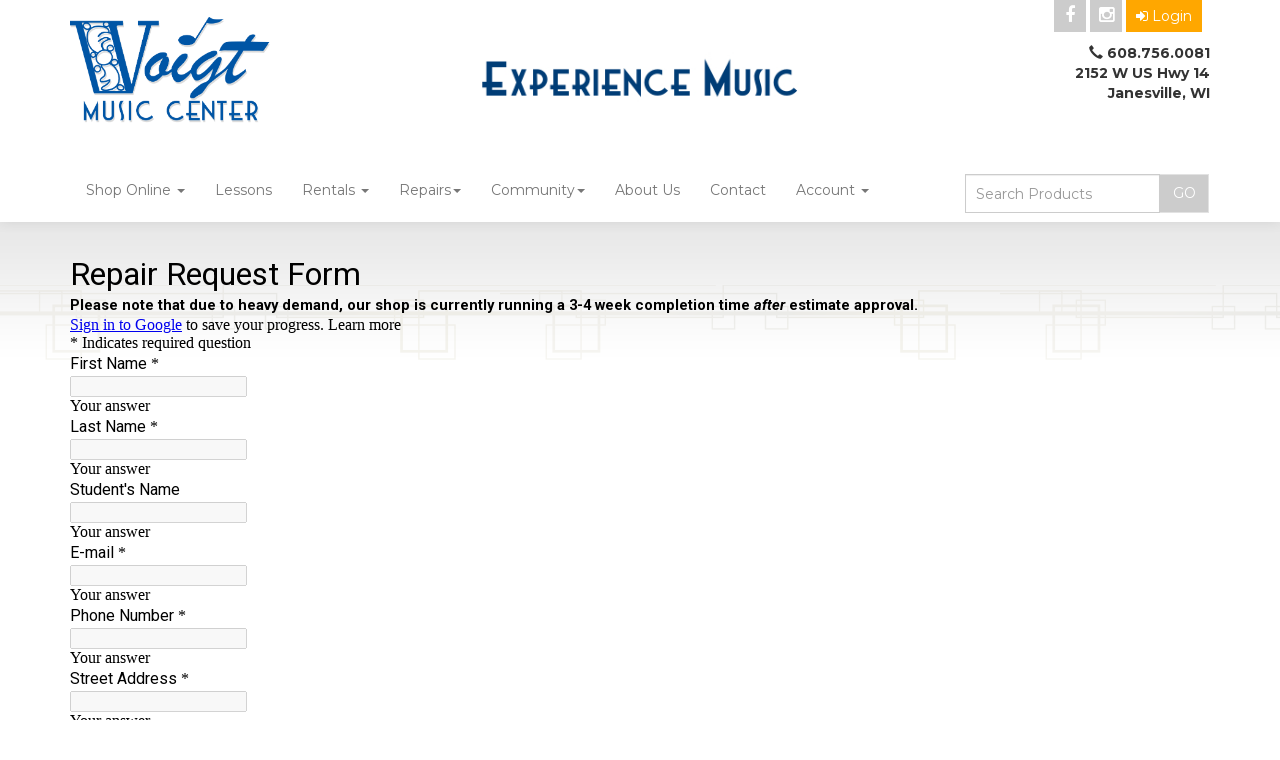

--- FILE ---
content_type: text/html; charset=utf-8
request_url: https://voigtmusic.com/t-repairrequest.aspx
body_size: 8057
content:
<!DOCTYPE html>
<html lang="en" xmlns="http://www.w3.org/1999/xhtml">
<head>
	<meta http-equiv="Content-Type" content="text/html; charset=utf-8">


<title>Repair Request Form - Voigt Music Center</title>
<meta name="description" content="Full-Line Musical Instrument Retailer | Rentals | Sales | Service | Lessons" />
<meta name="keywords" content="Full-Line Musical Instrument Retailer | Rentals | Sales | Service | Lessons" />




<meta http-equiv="X-UA-Compatible" content="IE=edge">
<meta name="viewport" content="width=device-width, initial-scale=1.0">
<link href="//fonts.googleapis.com/css?family=Lato:300,300i,400,400i,700,700i" rel="stylesheet" type="text/css">
<link href="https://fonts.googleapis.com/css?family=Montserrat:100,100i,200,200i,300,300i,400,400i,500,500i,600,600i,700,700i,800,800i,900,900i" rel="stylesheet">

<!--Xmlpackage 'script.head' -->
<script src="https://www.google.com/recaptcha/api.js" async="" defer></script><link rel="icon" href="/images/favicon.ico" type="image/x-icon" /><script>
						(function(i,s,o,g,r,a,m){i['GoogleAnalyticsObject']=r;i[r]=i[r]||function(){
						(i[r].q=i[r].q||[]).push(arguments)},i[r].l=1*new Date();a=s.createElement(o),
						m=s.getElementsByTagName(o)[0];a.async=1;a.src=g;m.parentNode.insertBefore(a,m)
						})(window,document,'script','https://www.google-analytics.com/analytics.js','ga');

						ga('create', 'UA-66831903-1', 'auto');
						

						ga('send', 'pageview');
					</script>
<!--End of xmlpackage 'script.head' -->



<script src="/scripts/_skin_bundle_b54953e000cbf9949fb6c3a055b62bd9?v=TWgeWJs2UzxKUXom2GkK-u-MmvuDMw75-4JfzjBTC8I1"></script>




<link href="/skins/skin_1/css/_skin_bundle?v=h_Ctvf0_IvOrYtbb2MjncGx_pwisXwS2XM3W-eIrz741" rel="stylesheet"/>




<style>
    
    
    
</style>

<script type="text/javascript">

    </script>


	

<link rel="icon" sizes="any" href="/images/favicon/favicon.ico">

	
	
</head>

<body>
	<!-- Respond.js IE8 support of media queries -->
<!--[if lt IE 9]>
  <script src="https://oss.maxcdn.com/libs/respond.js/1.3.0/respond.min.js"></script>
<![endif]-->

				<!--
					PAGE INVOCATION: /t-repairrequest.aspx
					PAGE REFERRER: 
					STORE LOCALE: en-US
					STORE CURRENCY: USD
					CUSTOMER ID: 0
					AFFILIATE ID: 0
					CUSTOMER LOCALE: en-US
					CURRENCY SETTING: USD
					CACHE MENUS: True
				-->




<!--Xmlpackage 'script.bodyopen' -->

<!--End of xmlpackage 'script.bodyopen' -->
	

	<div class="main-header">
		<div class="container">
			<div class="row header-row">
				<div class="col-xs-6 col-sm-3 col-md-4 logo-wrap">
					<a id="logo" class="logo" href="/default.aspx" title="voigtmusic.com">
<img alt="" src="https://www.voigtmusic.com/Images/2023%20Website%20Assets/Header%20and%20Footer/Main%20logo%20no%20background.png" class="img-responsive logo-main-image" style="width: 200px;" />
</a>
				</div>
				<div class="col-xs-6 col-sm-9 col-md-8 header-right-info">
					<div class="row">
						<div class="hidden-xs hidden-sm col-md-6 header-middle">
							<div class="text-center free-shipping-message">
<img src="/skins/skin_1/images/tagline.jpg" alt="Experience Music Tag Line" class="img-responsive center-block" />
</div>
						</div>
						<div class="col-xs-12 col-sm-12 col-md-6 top-right-header">
							<div class="cart-header pull-right">
								<ul class="user-links">
		<li>
			<a id="js-header-checkout-link"
			   href="/shoppingcart.aspx?returnurl=%2Ft-repairrequest.aspx"
			   class="user-link checkout-link">
				<span aria-hidden="true">
					<i class="fa fa-check-square-o"></i>
				</span>
				Checkout
			</a>
		</li>

	<li>
			<a href="/signin.aspx?returnurl=%2Ft-repairrequest.aspx" class="user-link log-in-link">
		<span aria-hidden="true">
			<i class="fa fa-sign-in"></i>
		</span>
		Login
	</a>

	</li>
		<li>
			<a id="js-show-cart" disabled="disabled" href="#" data-toggle="modal" data-target="#minicart-modal" class="user-link">
	<i class="fa fa-shopping-cart"></i>
    <span class="hidden-xs"><span class="hidden-xs checkout-label">View Cart</span></span> (<span class="minicart-count js-minicart-count">0</span>)
</a>

		</li>
			<li class="hidden-xs">
			<a id="js-show-wish" disabled="disabled" href="#" data-toggle="modal" data-target="#miniwish-modal" class="user-link">
	<i class="fa fa-star"></i>
	(<span class="minicart-count js-miniwish-count">0</span>)
</a>

		</li>
</ul>

							</div>
                            <div class="hidden-xs header-social-icons">
                                <div class="social-links">
<a target="_blank" href="https://www.facebook.com/vmcmusic"><em class="icon fa fa-facebook"></em></a>
<a target="_blank" href="https://www.instagram.com/voigtmusiccenter/"><em class="icon fa fa-instagram"></em></a>
</div>
                            </div>
							<div class="clearfix"></div>
							<div class="text-right">
								<div class="visible-lg">
									
								</div>
								<div class="header-phone"><strong><span class="hidden-xs glyphicon glyphicon-earphone"></span> <a href="tel:+16087560081">608.756.0081</a></strong></div>
<div class="header-phone"><a href="https://maps.app.goo.gl/UMvxT2FjMYSPkhXu8"><strong>2152 W US Hwy 14<br />
Janesville, WI</strong></a></div>
							</div>

						</div>
						<div class="clearfix"></div>
					</div>
				</div>
			</div>
			<div class="clearfix"></div>
		</div>

		<div class="top-navigation-wrap">
			<div class="container">
				<div class="navbar navbar-default topnav" role="navigation">
					<div class="pull-right search-wrapper">
						<div class="search-static">
							<form action="/search.aspx" method="get">    <div class="search-form-group">
        <input name="searchterm" class="form-control input-sm search-box" placeholder="Search Products" type="text">
        <input value="Go" class="btn btn-default btn-sm search-go" type="submit">
        <div class="clearfix"></div>
    </div>
</form>
						</div>
					</div>
					<div class="navbar-header">
						<button type="button" class="navbar-toggle" data-toggle="collapse" data-target="#top-nav-collapse">
							<span class="sr-only">Toggle navigation</span>
							<span class="icon-bar"></span>
							<span class="icon-bar"></span>
							<span class="icon-bar"></span>
						</button>
					</div>
					<div class="navbar-collapse collapse" id="top-nav-collapse">
						<ul class="nav navbar-nav">
	<li class="dropdown"><a aria-expanded="false" class="dropdown-toggle" data-toggle="dropdown" href="#">Shop Online&nbsp;<span class="caret"></span> </a>
	<ul class="dropdown-menu category-menu">
		<li><div class="ymm-content three-column-menu">
  <div class="row">
    <ul class="col-xs-12 col-md-4 menu-list">
      <li class="menu-list-item"><a href="/c-295-school-music-supplies.aspx">School Music Supplies</a></li>
      <li class="menu-list-item"><a href="/c-693-used-gear.aspx">Used Gear</a></li>
      <li class="menu-list-item"><a href="/c-2-band.aspx">Band</a></li>
      <li class="menu-list-item"><a href="/c-77-orchestra.aspx">Orchestra</a></li></ul> <ul class="col-xs-12 col-md-4 menu-list" ><li class="menu-list-item"><a href="/c-551-guitar-bass.aspx">Guitar &amp; Bass</a></li>
      <li class="menu-list-item"><a href="/c-4-drums-percussion.aspx">Drums &amp; Percussion</a></li>
      <li class="menu-list-item"><a href="/c-273-folk-instruments.aspx">Folk Instruments</a></li>
      <li class="menu-list-item"><a href="/c-702-keyboards-pianos.aspx">Keyboards &amp; Pianos</a></li></ul> <ul class="col-xs-12 col-md-4 menu-list" ><li class="menu-list-item"><a href="/c-762-gift-cards.aspx">Gift Cards</a></li>
      <li class="menu-list-item"><a href="/c-649-method-books.aspx">Method Books</a></li>
    </ul>
    <div class="clearfix"></div>
  </div>
</div></li>
	</ul>
	</li>
	<li><a href="https://voigtmusic.com/t-vmclessons.aspx">Lessons</a></li>
	<li class="dropdown"><a aria-expanded="false" class="dropdown-toggle" data-toggle="dropdown" href="#">Rentals <span class="caret"></span> </a>
	<ul class="dropdown-menu category-menu">
		<li><a href="https://www.voigtmusic.com/aerntschoolselect.aspx?PlanCode=vmcrentals">Rent an Instrument</a></li>
		<li><a href="https://voigtmusic.com/t-rentalreturns.aspx">Return an Instrument</a></li>
	</ul>
	</li>
	<li class="dropdown"><a aria-expanded="false" class="dropdown-toggle" data-toggle="dropdown" href="#">Repairs<span class="caret"></span> </a>
	<ul class="dropdown-menu category-menu">
		<li><a href="https://voigtmusic.com/t-repairrequest.aspx">Repair Request</a></li>
		<li><a href="https://voigtmusic.com/t-vmcservicestaff.aspx">Service Staff</a></li>
	</ul>
	</li>
	<li class="dropdown"><a aria-expanded="false" class="dropdown-toggle" data-toggle="dropdown" href="#">Community<span class="caret"></span> </a>
	<ul class="dropdown-menu category-menu">
		<li><a href="https://voigtmusic.com/t-communitycalendar.aspx">Calendar</a></li>
		<li><a href="https://voigtmusic.com/t-calendarsubmissionform.aspx">Submit Event</a></li>
	</ul>
	</li>
	<li><a href="https://voigtmusic.com/t-about.aspx">About Us</a></li>
	<li><a href="https://voigtmusic.com/t-contact.aspx">Contact</a></li>
	<li class="dropdown"><a aria-expanded="false" class="dropdown-toggle" data-toggle="dropdown" href="#">Account <span class="caret"></span> </a>
	<ul class="dropdown-menu">
		<li><a href="/account.aspx">My Account </a></li>
		<li><a href="/aemanagecc">Update Credit Card</a></li>
		<li><a href="/account.aspx#OrderHistory">My Orders </a></li>
		<li><a data-toggle="modal" href="#miniwish-modal">My Wishlist </a></li>
		<li><a href="/signin.aspx?returnurl=%2Ftopic.aspx%3Fname%3Drepairrequest">Login </a></li>
	</ul>
	</li>
</ul>

					</div>
					<!--/.nav-collapse -->
				</div>
			</div>
		</div>
	</div>
	<div class="main-content-wrapper">
		
		<div class="main-background">
			<div class="container">
				
				<div class="notices">
					
				</div>
				<div id="browser-detection-notice" class="bg-warning hidden"></div>
				<!-- CONTENTS START -->
				


<div class="page-wrap topic-page">
	<!--Topic 'repairrequest' -->
	<center><iframe src="https://docs.google.com/forms/d/e/1FAIpQLSfNy-GsG8eSnq1GrMIiO6hFJCkZbL-LsGI_vjLjaGPNvjVaGA/viewform?embedded=true" width="100%" height="4350" frameborder="0" marginheight="0" marginwidth="0" onload="window.parent.scrollTo(0,0)">Loading…</iframe></center>
	<!--End of topic 'repairrequest' -->
</div>

				<!-- CONTENTS END -->
			</div>
		</div>
	</div>

	<div class="footer-wrapper">
		<div class="container">
			<div class="row footer-row">
				<!DOCTYPE html>
<html>
    <head>
        <link rel="preconnect" href="https://fonts.googleapis.com" />
        <link rel="preconnect" href="https://fonts.gstatic.com" />
        <link href="https://fonts.googleapis.com/css2?family=Kanit" rel="stylesheet" />
        <meta name="viewport" content="width=device-width, initial-scale=1.0, maximum-scale=1.0" />
        <meta charset="UTF-8" />
        <style>
            /*
            * {box-sizing: border-box}
            body {font-family: 'Kanit', sans-serif; margin:0}
            */
            body{
            margin: 0;
            }
            .slideshow-container {
            width: 100%;
            height: 160px;
            background: #cccccc;
            contain: content;
            }
            @media only screen and (max-width: 600px) {
            .slideshow-container {
            width: 100%;
            height: 140px;
            background: #cccccc;
            contain: content;
            }
            }
            .mySlides {
            display: none;
            padding: 0px 0px 0px;
            text-align: center;
            }
            @media only screen and (max-width: 600px) {
            .mySlides {
            display: none;
            padding: 0px 0px 0px;
            text-align: center;
            }
            }
            blockquote {
            color: black;
            margin: 0px 0 0 -5px;
            }
            @media only screen and (max-width: 600px) {
            blockquote {
            color: black;
            margin: -5px 0 0 -5px;
            font-size: 11.5px;
            }
            }
            .footer-menu-wrap a {
            text-decoration: none;
            color: white !important; /* Reverted to white with !important */
            }
            .footer-menu-wrap a:hover {
            text-decoration: underline;
            }
            a {
            text-decoration: none;
            color: inherit;
            }
        </style>
    </head>
    <body>
        <footer>
        <p>Customer Reviews</p>
        <div class="slideshow-container"><a href="https://www.google.com/maps/place/Voigt+Music+Center+Inc/@42.73078,-89.0478221,17z/data=!4m8!3m7!1s0x880619be01e29d39:0x82b3463c31663e64!8m2!3d42.7307761!4d-89.0452472!9m1!1b1!16s%2Fg%2F1w0r0h38?entry=ttu&amp;g_ep=EgoyMDI0MTIwNC4wIKXMDSoASAFQAw%3D%3D" target="_blank" style="width:100%; height:160px; text-decoration:none; color: black; outline: none; border: none; box-shadow: none; -webkit-appearance: none; -moz-appearance: none; appearance: none;">
        </a>
        <div class="mySlides"><a href="https://www.google.com/maps/place/Voigt+Music+Center+Inc/@42.73078,-89.0478221,17z/data=!4m8!3m7!1s0x880619be01e29d39:0x82b3463c31663e64!8m2!3d42.7307761!4d-89.0452472!9m1!1b1!16s%2Fg%2F1w0r0h38?entry=ttu&amp;g_ep=EgoyMDI0MTIwNC4wIKXMDSoASAFQAw%3D%3D" target="_blank" style="width:100%; height:160px; text-decoration:none; color: black; outline: none; border: none; box-shadow: none; -webkit-appearance: none; -moz-appearance: none; appearance: none;"><blockquote>⭐ ⭐ ⭐ ⭐ ⭐ <br />
        <q><em>Always has great service. Been going for 5 years now, never had a bad experience. Great place. Would definitely recommend to anyone needing an instrument, instrument accessories, and if you are on a music program for school or other.</em></q>
        <p>- Tyler R</p>
        </blockquote></a></div>
        <div class="mySlides"><a href="https://www.google.com/maps/place/Voigt+Music+Center+Inc/@42.73078,-89.0478221,17z/data=!4m8!3m7!1s0x880619be01e29d39:0x82b3463c31663e64!8m2!3d42.7307761!4d-89.0452472!9m1!1b1!16s%2Fg%2F1w0r0h38?entry=ttu&amp;g_ep=EgoyMDI0MTIwNC4wIKXMDSoASAFQAw%3D%3D" target="_blank" style="width:100%; height:160px; text-decoration:none; color: black; outline: none; border: none; box-shadow: none; -webkit-appearance: none; -moz-appearance: none; appearance: none;"><blockquote>⭐ ⭐ ⭐ ⭐ ⭐ <br />
        <br />
        <q><em>Seriously such fast and friendly service! They went above and beyond for my trumpet repair, will definitely choose them for any future repairs.</em></q>
        <p>- Natasha B</p>
        </blockquote></a></div>
        <div class="mySlides"><a href="https://www.google.com/maps/place/Voigt+Music+Center+Inc/@42.73078,-89.0478221,17z/data=!4m8!3m7!1s0x880619be01e29d39:0x82b3463c31663e64!8m2!3d42.7307761!4d-89.0452472!9m1!1b1!16s%2Fg%2F1w0r0h38?entry=ttu&amp;g_ep=EgoyMDI0MTIwNC4wIKXMDSoASAFQAw%3D%3D" target="_blank" style="width:100%; height:160px; text-decoration:none; color: black; outline: none; border: none; box-shadow: none; -webkit-appearance: none; -moz-appearance: none; appearance: none;">
        <blockquote>⭐ ⭐ ⭐ ⭐ ⭐ <br />
        <br />
        <q><em>I dropped off my guitar for a tune up . <br />
        The front staff was friendly and knowledgeable</em></q>
        <p>- Dennis P</p>
        </blockquote></a></div>
        <div class="mySlides"><a href="https://www.google.com/maps/place/Voigt+Music+Center+Inc/@42.73078,-89.0478221,17z/data=!4m8!3m7!1s0x880619be01e29d39:0x82b3463c31663e64!8m2!3d42.7307761!4d-89.0452472!9m1!1b1!16s%2Fg%2F1w0r0h38?entry=ttu&amp;g_ep=EgoyMDI0MTIwNC4wIKXMDSoASAFQAw%3D%3D" target="_blank" style="width:100%; height:160px; text-decoration:none; color: black; outline: none; border: none; box-shadow: none; -webkit-appearance: none; -moz-appearance: none; appearance: none;"><blockquote>⭐ ⭐ ⭐ ⭐ ⭐ <br />
        <br />
        <q><em>Loved it. Personalized service, helpful and friendly, knowledgeable technicians. <br />
        Thanks for rush service too.</em></q>
        <p>- Jim P</p>
        </blockquote></a></div>
        <div class="mySlides"><a href="https://www.google.com/maps/place/Voigt+Music+Center+Inc/@42.73078,-89.0478221,17z/data=!4m8!3m7!1s0x880619be01e29d39:0x82b3463c31663e64!8m2!3d42.7307761!4d-89.0452472!9m1!1b1!16s%2Fg%2F1w0r0h38?entry=ttu&amp;g_ep=EgoyMDI0MTIwNC4wIKXMDSoASAFQAw%3D%3D" target="_blank" style="width:100%; height:160px; text-decoration:none; color: black; outline: none; border: none; box-shadow: none; -webkit-appearance: none; -moz-appearance: none; appearance: none;"><blockquote>⭐ ⭐ ⭐ ⭐ ⭐ <br />
        <br />
        <q><em>I cannot say enough good things about Tony and the staff at Voigt Music!  They are knowledgeable and caring and go above and beyond to service your needs!</em></q>
        <p>- Diana B</p>
        </blockquote></a></div>
        <div class="mySlides"><a href="https://www.google.com/maps/place/Voigt+Music+Center+Inc/@42.73078,-89.0478221,17z/data=!4m8!3m7!1s0x880619be01e29d39:0x82b3463c31663e64!8m2!3d42.7307761!4d-89.0452472!9m1!1b1!16s%2Fg%2F1w0r0h38?entry=ttu&amp;g_ep=EgoyMDI0MTIwNC4wIKXMDSoASAFQAw%3D%3D" target="_blank" style="width:100%; height:160px; text-decoration:none; color: black; outline: none; border: none; box-shadow: none; -webkit-appearance: none; -moz-appearance: none; appearance: none;"><blockquote>⭐ ⭐ ⭐ ⭐ ⭐ <br />
        <br />
        <q><em>Tony and the rest of Voigt Music staff are amazing to work with! Everything my school needs is always promptly delivered! Instrument repairs are too notch! Wouldn't recommend another shop in the area!!</em></q>
        <p>- Justin K</p>
        </blockquote></a></div>
        <div class="mySlides"><a href="https://www.google.com/maps/place/Voigt+Music+Center+Inc/@42.73078,-89.0478221,17z/data=!4m8!3m7!1s0x880619be01e29d39:0x82b3463c31663e64!8m2!3d42.7307761!4d-89.0452472!9m1!1b1!16s%2Fg%2F1w0r0h38?entry=ttu&amp;g_ep=EgoyMDI0MTIwNC4wIKXMDSoASAFQAw%3D%3D" target="_blank" style="width:100%; height:160px; text-decoration:none; color: black; outline: none; border: none; box-shadow: none; -webkit-appearance: none; -moz-appearance: none; appearance: none;"><blockquote>⭐ ⭐ ⭐ ⭐ ⭐ <br />
        <br />
        <q><em>Great guys. Really knowledgeable. <br />
        Super nice</em></q>
        <p>- Beau W</p>
        </blockquote></a></div>
        <div class="mySlides"><a href="https://www.google.com/maps/place/Voigt+Music+Center+Inc/@42.73078,-89.0478221,17z/data=!4m8!3m7!1s0x880619be01e29d39:0x82b3463c31663e64!8m2!3d42.7307761!4d-89.0452472!9m1!1b1!16s%2Fg%2F1w0r0h38?entry=ttu&amp;g_ep=EgoyMDI0MTIwNC4wIKXMDSoASAFQAw%3D%3D" target="_blank" style="width:100%; height:160px; text-decoration:none; color: black; outline: none; border: none; box-shadow: none; -webkit-appearance: none; -moz-appearance: none; appearance: none;"><blockquote>⭐ ⭐ ⭐ ⭐ ⭐ <br />
        <br />
        <q><em>Great little music shop, my little one got all he needs for band. Also they deliver to his school. Brad was a big help and super friendly. Would highly recommend this place:]</em></q>
        <p>- Allison</p>
        </blockquote></a></div>
        <div class="mySlides"><a href="https://www.google.com/maps/place/Voigt+Music+Center+Inc/@42.73078,-89.0478221,17z/data=!4m8!3m7!1s0x880619be01e29d39:0x82b3463c31663e64!8m2!3d42.7307761!4d-89.0452472!9m1!1b1!16s%2Fg%2F1w0r0h38?entry=ttu&amp;g_ep=EgoyMDI0MTIwNC4wIKXMDSoASAFQAw%3D%3D" target="_blank" style="width:100%; height:160px; text-decoration:none; color: black; outline: none; border: none; box-shadow: none; -webkit-appearance: none; -moz-appearance: none; appearance: none;"><blockquote>⭐ ⭐ ⭐ ⭐ ⭐ <br />
        <q><em>Friendly and knowledgeable staff gave us a good deal on a Yamaha acoustic/electric guitar and case. Good place. (I'm a musician with over 50 years of music store experience including management.) Please support local businesses like this.</em></q>
        <p>- Paul W</p>
        </blockquote></a></div>
        <div class="mySlides"><a href="https://www.google.com/maps/place/Voigt+Music+Center+Inc/@42.73078,-89.0478221,17z/data=!4m8!3m7!1s0x880619be01e29d39:0x82b3463c31663e64!8m2!3d42.7307761!4d-89.0452472!9m1!1b1!16s%2Fg%2F1w0r0h38?entry=ttu&amp;g_ep=EgoyMDI0MTIwNC4wIKXMDSoASAFQAw%3D%3D" target="_blank" style="width:100%; height:160px; text-decoration:none; color: black; outline: none; border: none; box-shadow: none; -webkit-appearance: none; -moz-appearance: none; appearance: none;"><blockquote>⭐ ⭐ ⭐ ⭐ ⭐ <br />
        <q><em>Was strolling around just peering at different music equipment and reid and sabina did a great job of helping direct me towards what I was looking for! Thanks to the team for keeping an immaculate environment and just being so helpful!</em></q>
        <p>- Michael H</p>
        </blockquote></a></div>
        <div class="mySlides"><a href="https://www.google.com/maps/place/Voigt+Music+Center+Inc/@42.73078,-89.0478221,17z/data=!4m8!3m7!1s0x880619be01e29d39:0x82b3463c31663e64!8m2!3d42.7307761!4d-89.0452472!9m1!1b1!16s%2Fg%2F1w0r0h38?entry=ttu&amp;g_ep=EgoyMDI0MTIwNC4wIKXMDSoASAFQAw%3D%3D" target="_blank" style="width:100%; height:160px; text-decoration:none; color: black; outline: none; border: none; box-shadow: none; -webkit-appearance: none; -moz-appearance: none; appearance: none;"><blockquote>⭐ ⭐ ⭐ ⭐ ⭐ <br />
        <br />
        <q><em>The employees Sabina and Reid were incredibly helpful and knowledgeable.<br />
        Will be back.</em>
        </q>
        <p>- Ashley C</p>
        </blockquote></a></div>
        <div>
        <span class="dot"></span>
        <span class="dot"></span>
        <span class="dot"></span>
        <span class="dot"></span>
        <span class="dot"></span>
        <span class="dot"></span>
        <span class="dot"></span>
        <span class="dot"></span>
        <span class="dot"></span>
        <span class="dot"></span>
        <span class="dot"></span>
        </div>
        </div>
        <div class="footer-menu-wrap">
        <ul class="col-sm-12 col-md-3 firstMenu">
            <li class="footerHeading"><a href="https://www.google.com/maps/place/Voigt+Music+Center+Inc/@42.73078,-89.0478221,17z/data=!4m8!3m7!1s0x880619be01e29d39:0x82b3463c31663e64!8m2!3d42.7307761!4d-89.0452472!9m1!1b1!16s%2Fg%2F1w0r0h38?entry=ttu&amp;g_ep=EgoyMDI0MTIwNC4wIKXMDSoASAFQAw%3D%3D" style="text-decoration:none;">Customer Service</a></li>
            <li><a rel="nofollow" href="mailto:orders@voigtmusic.com">Contact Us</a></li>
            <li><a rel="nofollow" href="/account.aspx#OrderHistory">Order Tracking</a></li>
            <li><a href="#miniwish-modal" data-toggle="modal" rel="nofollow">Wishlist</a></li>
            <li><a rel="nofollow" href="/account.aspx">Your Account</a></li>
        </ul>
        <ul class="col-sm-12 col-md-3">
            <li class="footerHeading">Store Policies &amp; Info</li>
            <li><a rel="nofollow" href="/t-shipping.aspx">Shipping</a></li>
            <li><a rel="nofollow" href="/t-returns.aspx">Returns</a></li>
            <li><a rel="nofollow" href="/t-privacy.aspx">Privacy Policy</a></li>
        </ul>
        <ul class="col-sm-12 col-md-3">
            <li class="footerHeading">Helpful Links</li>
            <li><a href="/t-about.aspx">About Us</a></li>
            <li><a href="/sitemap.aspx">Site Map</a></li>
        </ul>
        <ul class="col-sm-12 col-md-3">
            <li class="footerHeading">Payment Methods</li>
            <li><div class="payment-methods-wrap">
  <div class="cards-accepted"><span id="payment-method-imagespp" class="cardname paypal"></span><span id="payment-method-images3" class="&#xA;									cardname amex"></span><span id="payment-method-images4" class="&#xA;									cardname discover"></span><span id="payment-method-images2" class="&#xA;									cardname mastercard"></span><span id="payment-method-images1" class="&#xA;									cardname visa"></span></div>
</div></li>
            <li><a href="//www.bbb.org/wisconsin/business-reviews/musical-instruments-dealers/voigt-music-center-inc-in-janesville-wi-31006726/#bbbonlineclick" target="_blank" rel="nofollow"><img src="//seal-wisconsin.bbb.org/seals/blue-seal-200-42-bbb-31006726.png" style="border: 0px;" alt="Voigt Music Center, Inc. BBB Business Review" /></a></li>
            <li></li>
            <br />
            <li>
	<div class="seal-marker">
		<img alt="Powered by AspDotNetStorefront" src="/skins/skin_1/images/seal.png" />
	</div>
	</li>
        </ul>
        <div class="clearfix">&nbsp;</div>
        </div>
        <script>
let slideIndex = 0;
showSlides();

function showSlides() {
  let i;
  let slides = document.getElementsByClassName("mySlides");
  let dots = document.getElementsByClassName("dot");
  for (i = 0; i < slides.length; i++) {
    slides[i].style.display = "none";  
  }
  slideIndex++;
  if (slideIndex > slides.length) {slideIndex = 1}    
  for (i = 0; i < dots.length; i++) {
    dots[i].className = dots[i].className.replace(" active", "");
  }
  slides[slideIndex-1].style.display = "block";  
  dots[slideIndex-1].className += " active";
  setTimeout(showSlides, 5000); // Change image every 5 seconds
}
</script>
        </footer>
    </body>
</html>
				<div class="clearfix"></div>
			</div>
			<div class="copyright-row">
				<div class="copyright">
					
		&copy; Voigt Music Center 2026. All Rights Reserved. Powered by <a href="http://www.aspdotnetstorefront.com" target="_blank">AspDotNetStorefront</a>
	
				</div>
			</div>
		</div>
	</div>

	<!-- Minicart modal -->
	<div class="minicart-wrap">
	<div id="minicart-modal" class="modal minicart-modal" data-keyboard="true" tabindex="-1">
		<div class="modal-dialog" role="region" aria-label="modal dialog">
			<div class="modal-content">
				<div class="modal-header">
						<a href="#" class="switch-mini-link js-switch-to-miniwish off">
							<span aria-hidden="true">
								<i class="fa fa-angle-left"></i>
							</span>
							View wishlist
						</a>
					<button type="button" class="close" data-dismiss="modal" aria-label="Close">
						<span aria-hidden="true">
							<i class="fa fa-times-circle-o"></i>
						</span>
					</button>
					<h2 class="minicart-title modal-title">
						Shopping Cart:
						<span class="minicart-title-count js-cart-title-count">0</span>
						<span class="minicart-items-label js-cart-count-label">
Items						</span>
					</h2>
				</div>
				<div class="modal-body">
					<div class="minicart-content-wrap">
						<div class="minicart-message-area js-minicart-message-area">
							
						</div>
						<div class="minicart-contents js-minicart-contents">
								<div class="empty-mini-cart-text">
		Your shopping cart is currently empty. <br>
	</div>

						</div>
					</div>
				</div>
				<div class="modal-footer minicart-footer">
					<div class="row">
						<div class="col-sm-6 text-left-sm">
							<div class="minicart-discount off">
								Discounts:
								<span class="minicart-discount js-minicart-discount"></span>
							</div>
							<div class="minicart-total-area">
								<div class="minicart-total-wrap">
									Total:
									<span class="minicart-total js-minicart-total">$0.00</span>
								</div>
							</div>
						</div>

						<div class="col-sm-6">
							<div class="mini-cart-button-wrapper ">
								<button type="button" id="minicart-close-button" class="btn btn-default close-minicart-button">Close</button>
								<button type="button" id="minicart-checkout-button" class="btn btn-primary minicart-checkout-button" data-return-url="/t-repairrequest.aspx">Checkout</button>
							</div>
						</div>
					</div>
				</div>
			</div>
		</div>
	</div>
</div>

	<!-- Miniwish modal -->
	<div class="minicart-wrap">
	<div id="miniwish-modal" class="modal minicart-modal" data-keyboard="true" tabindex="-1">
		<div class="modal-dialog" role="region" aria-label="modal dialog">
			<div class="modal-content">
				<div class="modal-header">
						<a href="#" class="switch-mini-link js-switch-to-minicart off">
							<span aria-hidden="true">
								<i class="fa fa-angle-left"></i>
							</span>
							View cart
						</a>
					<button type="button" class="close" data-dismiss="modal" aria-label="Close">
						<span aria-hidden="true">
							<i class="fa fa-times-circle-o"></i>
						</span>
					</button>
					<h2 class="minicart-title modal-title">
						Your Wishlist:
						<span class="minicart-title-count js-wish-title-count">0</span>
						<span class="minicart-items-label js-wish-count-label">
Items						</span>
					</h2>
				</div>
				<div class="modal-body">
					<div class="minicart-content-wrap">
						<div class="minicart-message-area js-miniwish-message-area">
							
						</div>
						<div class="minicart-contents js-miniwish-contents">
								<div class="empty-mini-cart-text">
		Your wish list is currently empty. <br>
	</div>

						</div>
					</div>
				</div>
				<div class="modal-footer minicart-footer">
					<div class="row">
						<div class="col-sm-6 text-left-sm">
							<div class="minicart-total-area">
								<div class="minicart-total-wrap">
									Total:
									<span class="minicart-total js-miniwish-total">$0.00</span>
								</div>
							</div>
						</div>
						<div class="col-sm-6">
							<button type="button" id="miniwish-close-button" class="btn btn-default close-miniwish-button">Close</button>
							<button type="submit"
								data-url="/minicart/movealltocart"
								id="miniwish-move-all-to-cart"
								class="btn btn-primary minicart-checkout-button js-wishlist-button off">
								Move all to Cart
							</button>
						</div>
					</div>
				</div>
			</div>
		</div>
	</div>
</div>

	<!-- Minicart and miniwish resources (javascript and overlay html) -->
		<div class="minicart-loading-overlay js-minicart-loading-overlay off">
		<div class="minicart-overlay"></div>
		<div class="minicart-loading">
			<div class="minicart-loading-message js-minicart-loading-message">Loading...</div>
			<div class="loading-animation loading-style-dark"></div>
		</div>
	</div>

<script src="/scripts/_skin_bundle_2a59354f3da09b60835d68828d972922?v=kdf-7QzJ_71lvhQgUumLmvqe9ch32Wnp3Kyzz7tJ5GI1"></script>
<script type="text/javascript">
		adnsf$.minicart.initialize(
		{
			minicart_DeleteWaitMessage: "Deleting...",
			miniwish_MoveSingleMessage: "Moving item to cart.",
			miniwish_MoveAllMessage: "Moving all items to cart.",
			minicart_UpdateFailureMessage: "Sorry, there was an error updating your cart.",
			miniwish_UpdateFailureMessage: "Sorry, there was an error updating your wishlist.",
			minicart_CountLabel: "Items",
			minicart_CountLabelSingular: "Item",
			checkoutUrl: "/shoppingcart.aspx",
			loginUrl: "/signin.aspx"
		});
		adnsf$.minicart.cartEnabled = true;
		adnsf$.minicart.wishEnabled = true;
		adnsf$.minicart.onCheckoutPage = false;
	</script>

	<div class="live-chat-wrapper">
		<div class="live-chat">
			
	<div class="live-chat-wrapper">
		<div class="live-chat">
		</div>
	</div>
	
		</div>
	</div>
	

<script src="https://cdnjs.cloudflare.com/ajax/libs/picturefill/3.0.2/picturefill.min.js" ></script>







	
	




<script type="text/javascript">
		window.postalCodeRegexConfiguration = {
			postalCodeRegexMapUrl: "/country/postalcoderegexmap",
		};
	</script>



<script src="/scripts/_skin_bundle_808f5e8d833ee499b0bc53627202ca8d?v=s_s_tB3UcvQ49PW6XeJkwdDsp4YU90ADxOTTD5qLBL81"></script>


<script type="text/javascript">
		adnsf$.initializeAddToCartForms(
		{
			ajaxAddToCartUrl: "/minicart/ajaxaddtocart",
			ajaxAddKitToCartUrl: "/minicart/ajaxaddkittocart",
			addToCartMessage: "Adding to cart",
			addToWishMessage: "Adding to wishlist",
			invalidQuatityMessage: "Please enter a valid quantity",
			addToCartFailureMessage: "Your item was not added to the cart because of an error",
			addToWishFailureMessage: "Your item was not added to the wishlist because of an error",
			checkoutUrl: "/shoppingcart.aspx",
			loginUrl: "/signin.aspx"
		});

		adnsf$.validator.unobtrusive.adapters.addSingleVal('min', 'val');

		vortx.browser.detect();
		if (vortx.browser.isIE) {
			vortx.browser.warnOfDeprecation(
				'browser-detection-notice',
				'It appears that your web browser is a bit old. For a more safe and modern experience, please change or upgrade your web browser.'
			);
		}
	</script>


<script src="https://cdnjs.cloudflare.com/ajax/libs/picturefill/3.0.2/picturefill.min.js" ></script>











<!--Xmlpackage 'script.bodyclose' -->

<!--End of xmlpackage 'script.bodyclose' -->



	<!--Xmlpackage 'promo-window' -->
<script>
						(function(options) {
							$(function(){
								if (Cookies.get('promoWindow') == 'visited') {
									return false;
								} 
								else {
									setTimeout(function () {
										$('#promoWindow').fadeIn("fast");
									}, options.windowDelay);
									$(".promoClose").on("click", function(){
										$("#promoWindow").remove();
									});
									Cookies.set('promoWindow', 'visited', { expires: options.cookieExpires });
								}
							});
						})
						({
						windowDelay: 5000,
						cookieExpires: 7
						});
					</script>

<!--End of xmlpackage 'promo-window' -->
	<!-- body close scripts -->
	
<script type="text/javascript" src="/_Incapsula_Resource?SWJIYLWA=719d34d31c8e3a6e6fffd425f7e032f3&ns=2&cb=136671653" async></script></body>
</html>
